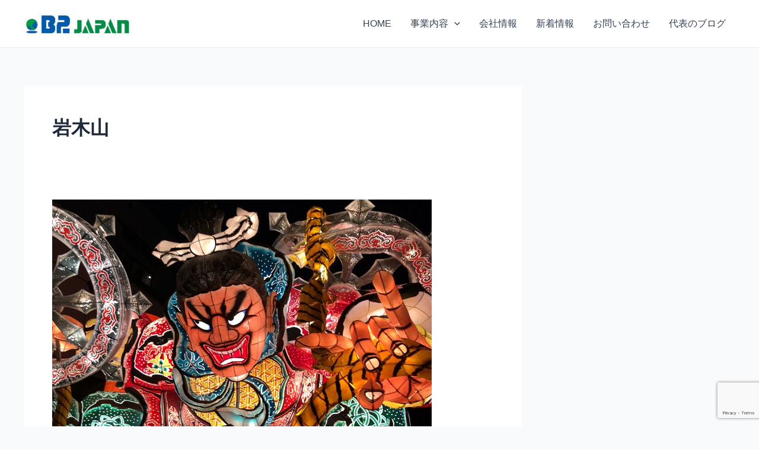

--- FILE ---
content_type: text/html; charset=utf-8
request_url: https://www.google.com/recaptcha/api2/anchor?ar=1&k=6Lf1FTIrAAAAAFoQ60BuPItlxvyjs0IP5J__WpR5&co=aHR0cHM6Ly9iMmpwLmNvbTo0NDM.&hl=en&v=PoyoqOPhxBO7pBk68S4YbpHZ&size=invisible&anchor-ms=20000&execute-ms=30000&cb=ha2489fw5vcm
body_size: 48650
content:
<!DOCTYPE HTML><html dir="ltr" lang="en"><head><meta http-equiv="Content-Type" content="text/html; charset=UTF-8">
<meta http-equiv="X-UA-Compatible" content="IE=edge">
<title>reCAPTCHA</title>
<style type="text/css">
/* cyrillic-ext */
@font-face {
  font-family: 'Roboto';
  font-style: normal;
  font-weight: 400;
  font-stretch: 100%;
  src: url(//fonts.gstatic.com/s/roboto/v48/KFO7CnqEu92Fr1ME7kSn66aGLdTylUAMa3GUBHMdazTgWw.woff2) format('woff2');
  unicode-range: U+0460-052F, U+1C80-1C8A, U+20B4, U+2DE0-2DFF, U+A640-A69F, U+FE2E-FE2F;
}
/* cyrillic */
@font-face {
  font-family: 'Roboto';
  font-style: normal;
  font-weight: 400;
  font-stretch: 100%;
  src: url(//fonts.gstatic.com/s/roboto/v48/KFO7CnqEu92Fr1ME7kSn66aGLdTylUAMa3iUBHMdazTgWw.woff2) format('woff2');
  unicode-range: U+0301, U+0400-045F, U+0490-0491, U+04B0-04B1, U+2116;
}
/* greek-ext */
@font-face {
  font-family: 'Roboto';
  font-style: normal;
  font-weight: 400;
  font-stretch: 100%;
  src: url(//fonts.gstatic.com/s/roboto/v48/KFO7CnqEu92Fr1ME7kSn66aGLdTylUAMa3CUBHMdazTgWw.woff2) format('woff2');
  unicode-range: U+1F00-1FFF;
}
/* greek */
@font-face {
  font-family: 'Roboto';
  font-style: normal;
  font-weight: 400;
  font-stretch: 100%;
  src: url(//fonts.gstatic.com/s/roboto/v48/KFO7CnqEu92Fr1ME7kSn66aGLdTylUAMa3-UBHMdazTgWw.woff2) format('woff2');
  unicode-range: U+0370-0377, U+037A-037F, U+0384-038A, U+038C, U+038E-03A1, U+03A3-03FF;
}
/* math */
@font-face {
  font-family: 'Roboto';
  font-style: normal;
  font-weight: 400;
  font-stretch: 100%;
  src: url(//fonts.gstatic.com/s/roboto/v48/KFO7CnqEu92Fr1ME7kSn66aGLdTylUAMawCUBHMdazTgWw.woff2) format('woff2');
  unicode-range: U+0302-0303, U+0305, U+0307-0308, U+0310, U+0312, U+0315, U+031A, U+0326-0327, U+032C, U+032F-0330, U+0332-0333, U+0338, U+033A, U+0346, U+034D, U+0391-03A1, U+03A3-03A9, U+03B1-03C9, U+03D1, U+03D5-03D6, U+03F0-03F1, U+03F4-03F5, U+2016-2017, U+2034-2038, U+203C, U+2040, U+2043, U+2047, U+2050, U+2057, U+205F, U+2070-2071, U+2074-208E, U+2090-209C, U+20D0-20DC, U+20E1, U+20E5-20EF, U+2100-2112, U+2114-2115, U+2117-2121, U+2123-214F, U+2190, U+2192, U+2194-21AE, U+21B0-21E5, U+21F1-21F2, U+21F4-2211, U+2213-2214, U+2216-22FF, U+2308-230B, U+2310, U+2319, U+231C-2321, U+2336-237A, U+237C, U+2395, U+239B-23B7, U+23D0, U+23DC-23E1, U+2474-2475, U+25AF, U+25B3, U+25B7, U+25BD, U+25C1, U+25CA, U+25CC, U+25FB, U+266D-266F, U+27C0-27FF, U+2900-2AFF, U+2B0E-2B11, U+2B30-2B4C, U+2BFE, U+3030, U+FF5B, U+FF5D, U+1D400-1D7FF, U+1EE00-1EEFF;
}
/* symbols */
@font-face {
  font-family: 'Roboto';
  font-style: normal;
  font-weight: 400;
  font-stretch: 100%;
  src: url(//fonts.gstatic.com/s/roboto/v48/KFO7CnqEu92Fr1ME7kSn66aGLdTylUAMaxKUBHMdazTgWw.woff2) format('woff2');
  unicode-range: U+0001-000C, U+000E-001F, U+007F-009F, U+20DD-20E0, U+20E2-20E4, U+2150-218F, U+2190, U+2192, U+2194-2199, U+21AF, U+21E6-21F0, U+21F3, U+2218-2219, U+2299, U+22C4-22C6, U+2300-243F, U+2440-244A, U+2460-24FF, U+25A0-27BF, U+2800-28FF, U+2921-2922, U+2981, U+29BF, U+29EB, U+2B00-2BFF, U+4DC0-4DFF, U+FFF9-FFFB, U+10140-1018E, U+10190-1019C, U+101A0, U+101D0-101FD, U+102E0-102FB, U+10E60-10E7E, U+1D2C0-1D2D3, U+1D2E0-1D37F, U+1F000-1F0FF, U+1F100-1F1AD, U+1F1E6-1F1FF, U+1F30D-1F30F, U+1F315, U+1F31C, U+1F31E, U+1F320-1F32C, U+1F336, U+1F378, U+1F37D, U+1F382, U+1F393-1F39F, U+1F3A7-1F3A8, U+1F3AC-1F3AF, U+1F3C2, U+1F3C4-1F3C6, U+1F3CA-1F3CE, U+1F3D4-1F3E0, U+1F3ED, U+1F3F1-1F3F3, U+1F3F5-1F3F7, U+1F408, U+1F415, U+1F41F, U+1F426, U+1F43F, U+1F441-1F442, U+1F444, U+1F446-1F449, U+1F44C-1F44E, U+1F453, U+1F46A, U+1F47D, U+1F4A3, U+1F4B0, U+1F4B3, U+1F4B9, U+1F4BB, U+1F4BF, U+1F4C8-1F4CB, U+1F4D6, U+1F4DA, U+1F4DF, U+1F4E3-1F4E6, U+1F4EA-1F4ED, U+1F4F7, U+1F4F9-1F4FB, U+1F4FD-1F4FE, U+1F503, U+1F507-1F50B, U+1F50D, U+1F512-1F513, U+1F53E-1F54A, U+1F54F-1F5FA, U+1F610, U+1F650-1F67F, U+1F687, U+1F68D, U+1F691, U+1F694, U+1F698, U+1F6AD, U+1F6B2, U+1F6B9-1F6BA, U+1F6BC, U+1F6C6-1F6CF, U+1F6D3-1F6D7, U+1F6E0-1F6EA, U+1F6F0-1F6F3, U+1F6F7-1F6FC, U+1F700-1F7FF, U+1F800-1F80B, U+1F810-1F847, U+1F850-1F859, U+1F860-1F887, U+1F890-1F8AD, U+1F8B0-1F8BB, U+1F8C0-1F8C1, U+1F900-1F90B, U+1F93B, U+1F946, U+1F984, U+1F996, U+1F9E9, U+1FA00-1FA6F, U+1FA70-1FA7C, U+1FA80-1FA89, U+1FA8F-1FAC6, U+1FACE-1FADC, U+1FADF-1FAE9, U+1FAF0-1FAF8, U+1FB00-1FBFF;
}
/* vietnamese */
@font-face {
  font-family: 'Roboto';
  font-style: normal;
  font-weight: 400;
  font-stretch: 100%;
  src: url(//fonts.gstatic.com/s/roboto/v48/KFO7CnqEu92Fr1ME7kSn66aGLdTylUAMa3OUBHMdazTgWw.woff2) format('woff2');
  unicode-range: U+0102-0103, U+0110-0111, U+0128-0129, U+0168-0169, U+01A0-01A1, U+01AF-01B0, U+0300-0301, U+0303-0304, U+0308-0309, U+0323, U+0329, U+1EA0-1EF9, U+20AB;
}
/* latin-ext */
@font-face {
  font-family: 'Roboto';
  font-style: normal;
  font-weight: 400;
  font-stretch: 100%;
  src: url(//fonts.gstatic.com/s/roboto/v48/KFO7CnqEu92Fr1ME7kSn66aGLdTylUAMa3KUBHMdazTgWw.woff2) format('woff2');
  unicode-range: U+0100-02BA, U+02BD-02C5, U+02C7-02CC, U+02CE-02D7, U+02DD-02FF, U+0304, U+0308, U+0329, U+1D00-1DBF, U+1E00-1E9F, U+1EF2-1EFF, U+2020, U+20A0-20AB, U+20AD-20C0, U+2113, U+2C60-2C7F, U+A720-A7FF;
}
/* latin */
@font-face {
  font-family: 'Roboto';
  font-style: normal;
  font-weight: 400;
  font-stretch: 100%;
  src: url(//fonts.gstatic.com/s/roboto/v48/KFO7CnqEu92Fr1ME7kSn66aGLdTylUAMa3yUBHMdazQ.woff2) format('woff2');
  unicode-range: U+0000-00FF, U+0131, U+0152-0153, U+02BB-02BC, U+02C6, U+02DA, U+02DC, U+0304, U+0308, U+0329, U+2000-206F, U+20AC, U+2122, U+2191, U+2193, U+2212, U+2215, U+FEFF, U+FFFD;
}
/* cyrillic-ext */
@font-face {
  font-family: 'Roboto';
  font-style: normal;
  font-weight: 500;
  font-stretch: 100%;
  src: url(//fonts.gstatic.com/s/roboto/v48/KFO7CnqEu92Fr1ME7kSn66aGLdTylUAMa3GUBHMdazTgWw.woff2) format('woff2');
  unicode-range: U+0460-052F, U+1C80-1C8A, U+20B4, U+2DE0-2DFF, U+A640-A69F, U+FE2E-FE2F;
}
/* cyrillic */
@font-face {
  font-family: 'Roboto';
  font-style: normal;
  font-weight: 500;
  font-stretch: 100%;
  src: url(//fonts.gstatic.com/s/roboto/v48/KFO7CnqEu92Fr1ME7kSn66aGLdTylUAMa3iUBHMdazTgWw.woff2) format('woff2');
  unicode-range: U+0301, U+0400-045F, U+0490-0491, U+04B0-04B1, U+2116;
}
/* greek-ext */
@font-face {
  font-family: 'Roboto';
  font-style: normal;
  font-weight: 500;
  font-stretch: 100%;
  src: url(//fonts.gstatic.com/s/roboto/v48/KFO7CnqEu92Fr1ME7kSn66aGLdTylUAMa3CUBHMdazTgWw.woff2) format('woff2');
  unicode-range: U+1F00-1FFF;
}
/* greek */
@font-face {
  font-family: 'Roboto';
  font-style: normal;
  font-weight: 500;
  font-stretch: 100%;
  src: url(//fonts.gstatic.com/s/roboto/v48/KFO7CnqEu92Fr1ME7kSn66aGLdTylUAMa3-UBHMdazTgWw.woff2) format('woff2');
  unicode-range: U+0370-0377, U+037A-037F, U+0384-038A, U+038C, U+038E-03A1, U+03A3-03FF;
}
/* math */
@font-face {
  font-family: 'Roboto';
  font-style: normal;
  font-weight: 500;
  font-stretch: 100%;
  src: url(//fonts.gstatic.com/s/roboto/v48/KFO7CnqEu92Fr1ME7kSn66aGLdTylUAMawCUBHMdazTgWw.woff2) format('woff2');
  unicode-range: U+0302-0303, U+0305, U+0307-0308, U+0310, U+0312, U+0315, U+031A, U+0326-0327, U+032C, U+032F-0330, U+0332-0333, U+0338, U+033A, U+0346, U+034D, U+0391-03A1, U+03A3-03A9, U+03B1-03C9, U+03D1, U+03D5-03D6, U+03F0-03F1, U+03F4-03F5, U+2016-2017, U+2034-2038, U+203C, U+2040, U+2043, U+2047, U+2050, U+2057, U+205F, U+2070-2071, U+2074-208E, U+2090-209C, U+20D0-20DC, U+20E1, U+20E5-20EF, U+2100-2112, U+2114-2115, U+2117-2121, U+2123-214F, U+2190, U+2192, U+2194-21AE, U+21B0-21E5, U+21F1-21F2, U+21F4-2211, U+2213-2214, U+2216-22FF, U+2308-230B, U+2310, U+2319, U+231C-2321, U+2336-237A, U+237C, U+2395, U+239B-23B7, U+23D0, U+23DC-23E1, U+2474-2475, U+25AF, U+25B3, U+25B7, U+25BD, U+25C1, U+25CA, U+25CC, U+25FB, U+266D-266F, U+27C0-27FF, U+2900-2AFF, U+2B0E-2B11, U+2B30-2B4C, U+2BFE, U+3030, U+FF5B, U+FF5D, U+1D400-1D7FF, U+1EE00-1EEFF;
}
/* symbols */
@font-face {
  font-family: 'Roboto';
  font-style: normal;
  font-weight: 500;
  font-stretch: 100%;
  src: url(//fonts.gstatic.com/s/roboto/v48/KFO7CnqEu92Fr1ME7kSn66aGLdTylUAMaxKUBHMdazTgWw.woff2) format('woff2');
  unicode-range: U+0001-000C, U+000E-001F, U+007F-009F, U+20DD-20E0, U+20E2-20E4, U+2150-218F, U+2190, U+2192, U+2194-2199, U+21AF, U+21E6-21F0, U+21F3, U+2218-2219, U+2299, U+22C4-22C6, U+2300-243F, U+2440-244A, U+2460-24FF, U+25A0-27BF, U+2800-28FF, U+2921-2922, U+2981, U+29BF, U+29EB, U+2B00-2BFF, U+4DC0-4DFF, U+FFF9-FFFB, U+10140-1018E, U+10190-1019C, U+101A0, U+101D0-101FD, U+102E0-102FB, U+10E60-10E7E, U+1D2C0-1D2D3, U+1D2E0-1D37F, U+1F000-1F0FF, U+1F100-1F1AD, U+1F1E6-1F1FF, U+1F30D-1F30F, U+1F315, U+1F31C, U+1F31E, U+1F320-1F32C, U+1F336, U+1F378, U+1F37D, U+1F382, U+1F393-1F39F, U+1F3A7-1F3A8, U+1F3AC-1F3AF, U+1F3C2, U+1F3C4-1F3C6, U+1F3CA-1F3CE, U+1F3D4-1F3E0, U+1F3ED, U+1F3F1-1F3F3, U+1F3F5-1F3F7, U+1F408, U+1F415, U+1F41F, U+1F426, U+1F43F, U+1F441-1F442, U+1F444, U+1F446-1F449, U+1F44C-1F44E, U+1F453, U+1F46A, U+1F47D, U+1F4A3, U+1F4B0, U+1F4B3, U+1F4B9, U+1F4BB, U+1F4BF, U+1F4C8-1F4CB, U+1F4D6, U+1F4DA, U+1F4DF, U+1F4E3-1F4E6, U+1F4EA-1F4ED, U+1F4F7, U+1F4F9-1F4FB, U+1F4FD-1F4FE, U+1F503, U+1F507-1F50B, U+1F50D, U+1F512-1F513, U+1F53E-1F54A, U+1F54F-1F5FA, U+1F610, U+1F650-1F67F, U+1F687, U+1F68D, U+1F691, U+1F694, U+1F698, U+1F6AD, U+1F6B2, U+1F6B9-1F6BA, U+1F6BC, U+1F6C6-1F6CF, U+1F6D3-1F6D7, U+1F6E0-1F6EA, U+1F6F0-1F6F3, U+1F6F7-1F6FC, U+1F700-1F7FF, U+1F800-1F80B, U+1F810-1F847, U+1F850-1F859, U+1F860-1F887, U+1F890-1F8AD, U+1F8B0-1F8BB, U+1F8C0-1F8C1, U+1F900-1F90B, U+1F93B, U+1F946, U+1F984, U+1F996, U+1F9E9, U+1FA00-1FA6F, U+1FA70-1FA7C, U+1FA80-1FA89, U+1FA8F-1FAC6, U+1FACE-1FADC, U+1FADF-1FAE9, U+1FAF0-1FAF8, U+1FB00-1FBFF;
}
/* vietnamese */
@font-face {
  font-family: 'Roboto';
  font-style: normal;
  font-weight: 500;
  font-stretch: 100%;
  src: url(//fonts.gstatic.com/s/roboto/v48/KFO7CnqEu92Fr1ME7kSn66aGLdTylUAMa3OUBHMdazTgWw.woff2) format('woff2');
  unicode-range: U+0102-0103, U+0110-0111, U+0128-0129, U+0168-0169, U+01A0-01A1, U+01AF-01B0, U+0300-0301, U+0303-0304, U+0308-0309, U+0323, U+0329, U+1EA0-1EF9, U+20AB;
}
/* latin-ext */
@font-face {
  font-family: 'Roboto';
  font-style: normal;
  font-weight: 500;
  font-stretch: 100%;
  src: url(//fonts.gstatic.com/s/roboto/v48/KFO7CnqEu92Fr1ME7kSn66aGLdTylUAMa3KUBHMdazTgWw.woff2) format('woff2');
  unicode-range: U+0100-02BA, U+02BD-02C5, U+02C7-02CC, U+02CE-02D7, U+02DD-02FF, U+0304, U+0308, U+0329, U+1D00-1DBF, U+1E00-1E9F, U+1EF2-1EFF, U+2020, U+20A0-20AB, U+20AD-20C0, U+2113, U+2C60-2C7F, U+A720-A7FF;
}
/* latin */
@font-face {
  font-family: 'Roboto';
  font-style: normal;
  font-weight: 500;
  font-stretch: 100%;
  src: url(//fonts.gstatic.com/s/roboto/v48/KFO7CnqEu92Fr1ME7kSn66aGLdTylUAMa3yUBHMdazQ.woff2) format('woff2');
  unicode-range: U+0000-00FF, U+0131, U+0152-0153, U+02BB-02BC, U+02C6, U+02DA, U+02DC, U+0304, U+0308, U+0329, U+2000-206F, U+20AC, U+2122, U+2191, U+2193, U+2212, U+2215, U+FEFF, U+FFFD;
}
/* cyrillic-ext */
@font-face {
  font-family: 'Roboto';
  font-style: normal;
  font-weight: 900;
  font-stretch: 100%;
  src: url(//fonts.gstatic.com/s/roboto/v48/KFO7CnqEu92Fr1ME7kSn66aGLdTylUAMa3GUBHMdazTgWw.woff2) format('woff2');
  unicode-range: U+0460-052F, U+1C80-1C8A, U+20B4, U+2DE0-2DFF, U+A640-A69F, U+FE2E-FE2F;
}
/* cyrillic */
@font-face {
  font-family: 'Roboto';
  font-style: normal;
  font-weight: 900;
  font-stretch: 100%;
  src: url(//fonts.gstatic.com/s/roboto/v48/KFO7CnqEu92Fr1ME7kSn66aGLdTylUAMa3iUBHMdazTgWw.woff2) format('woff2');
  unicode-range: U+0301, U+0400-045F, U+0490-0491, U+04B0-04B1, U+2116;
}
/* greek-ext */
@font-face {
  font-family: 'Roboto';
  font-style: normal;
  font-weight: 900;
  font-stretch: 100%;
  src: url(//fonts.gstatic.com/s/roboto/v48/KFO7CnqEu92Fr1ME7kSn66aGLdTylUAMa3CUBHMdazTgWw.woff2) format('woff2');
  unicode-range: U+1F00-1FFF;
}
/* greek */
@font-face {
  font-family: 'Roboto';
  font-style: normal;
  font-weight: 900;
  font-stretch: 100%;
  src: url(//fonts.gstatic.com/s/roboto/v48/KFO7CnqEu92Fr1ME7kSn66aGLdTylUAMa3-UBHMdazTgWw.woff2) format('woff2');
  unicode-range: U+0370-0377, U+037A-037F, U+0384-038A, U+038C, U+038E-03A1, U+03A3-03FF;
}
/* math */
@font-face {
  font-family: 'Roboto';
  font-style: normal;
  font-weight: 900;
  font-stretch: 100%;
  src: url(//fonts.gstatic.com/s/roboto/v48/KFO7CnqEu92Fr1ME7kSn66aGLdTylUAMawCUBHMdazTgWw.woff2) format('woff2');
  unicode-range: U+0302-0303, U+0305, U+0307-0308, U+0310, U+0312, U+0315, U+031A, U+0326-0327, U+032C, U+032F-0330, U+0332-0333, U+0338, U+033A, U+0346, U+034D, U+0391-03A1, U+03A3-03A9, U+03B1-03C9, U+03D1, U+03D5-03D6, U+03F0-03F1, U+03F4-03F5, U+2016-2017, U+2034-2038, U+203C, U+2040, U+2043, U+2047, U+2050, U+2057, U+205F, U+2070-2071, U+2074-208E, U+2090-209C, U+20D0-20DC, U+20E1, U+20E5-20EF, U+2100-2112, U+2114-2115, U+2117-2121, U+2123-214F, U+2190, U+2192, U+2194-21AE, U+21B0-21E5, U+21F1-21F2, U+21F4-2211, U+2213-2214, U+2216-22FF, U+2308-230B, U+2310, U+2319, U+231C-2321, U+2336-237A, U+237C, U+2395, U+239B-23B7, U+23D0, U+23DC-23E1, U+2474-2475, U+25AF, U+25B3, U+25B7, U+25BD, U+25C1, U+25CA, U+25CC, U+25FB, U+266D-266F, U+27C0-27FF, U+2900-2AFF, U+2B0E-2B11, U+2B30-2B4C, U+2BFE, U+3030, U+FF5B, U+FF5D, U+1D400-1D7FF, U+1EE00-1EEFF;
}
/* symbols */
@font-face {
  font-family: 'Roboto';
  font-style: normal;
  font-weight: 900;
  font-stretch: 100%;
  src: url(//fonts.gstatic.com/s/roboto/v48/KFO7CnqEu92Fr1ME7kSn66aGLdTylUAMaxKUBHMdazTgWw.woff2) format('woff2');
  unicode-range: U+0001-000C, U+000E-001F, U+007F-009F, U+20DD-20E0, U+20E2-20E4, U+2150-218F, U+2190, U+2192, U+2194-2199, U+21AF, U+21E6-21F0, U+21F3, U+2218-2219, U+2299, U+22C4-22C6, U+2300-243F, U+2440-244A, U+2460-24FF, U+25A0-27BF, U+2800-28FF, U+2921-2922, U+2981, U+29BF, U+29EB, U+2B00-2BFF, U+4DC0-4DFF, U+FFF9-FFFB, U+10140-1018E, U+10190-1019C, U+101A0, U+101D0-101FD, U+102E0-102FB, U+10E60-10E7E, U+1D2C0-1D2D3, U+1D2E0-1D37F, U+1F000-1F0FF, U+1F100-1F1AD, U+1F1E6-1F1FF, U+1F30D-1F30F, U+1F315, U+1F31C, U+1F31E, U+1F320-1F32C, U+1F336, U+1F378, U+1F37D, U+1F382, U+1F393-1F39F, U+1F3A7-1F3A8, U+1F3AC-1F3AF, U+1F3C2, U+1F3C4-1F3C6, U+1F3CA-1F3CE, U+1F3D4-1F3E0, U+1F3ED, U+1F3F1-1F3F3, U+1F3F5-1F3F7, U+1F408, U+1F415, U+1F41F, U+1F426, U+1F43F, U+1F441-1F442, U+1F444, U+1F446-1F449, U+1F44C-1F44E, U+1F453, U+1F46A, U+1F47D, U+1F4A3, U+1F4B0, U+1F4B3, U+1F4B9, U+1F4BB, U+1F4BF, U+1F4C8-1F4CB, U+1F4D6, U+1F4DA, U+1F4DF, U+1F4E3-1F4E6, U+1F4EA-1F4ED, U+1F4F7, U+1F4F9-1F4FB, U+1F4FD-1F4FE, U+1F503, U+1F507-1F50B, U+1F50D, U+1F512-1F513, U+1F53E-1F54A, U+1F54F-1F5FA, U+1F610, U+1F650-1F67F, U+1F687, U+1F68D, U+1F691, U+1F694, U+1F698, U+1F6AD, U+1F6B2, U+1F6B9-1F6BA, U+1F6BC, U+1F6C6-1F6CF, U+1F6D3-1F6D7, U+1F6E0-1F6EA, U+1F6F0-1F6F3, U+1F6F7-1F6FC, U+1F700-1F7FF, U+1F800-1F80B, U+1F810-1F847, U+1F850-1F859, U+1F860-1F887, U+1F890-1F8AD, U+1F8B0-1F8BB, U+1F8C0-1F8C1, U+1F900-1F90B, U+1F93B, U+1F946, U+1F984, U+1F996, U+1F9E9, U+1FA00-1FA6F, U+1FA70-1FA7C, U+1FA80-1FA89, U+1FA8F-1FAC6, U+1FACE-1FADC, U+1FADF-1FAE9, U+1FAF0-1FAF8, U+1FB00-1FBFF;
}
/* vietnamese */
@font-face {
  font-family: 'Roboto';
  font-style: normal;
  font-weight: 900;
  font-stretch: 100%;
  src: url(//fonts.gstatic.com/s/roboto/v48/KFO7CnqEu92Fr1ME7kSn66aGLdTylUAMa3OUBHMdazTgWw.woff2) format('woff2');
  unicode-range: U+0102-0103, U+0110-0111, U+0128-0129, U+0168-0169, U+01A0-01A1, U+01AF-01B0, U+0300-0301, U+0303-0304, U+0308-0309, U+0323, U+0329, U+1EA0-1EF9, U+20AB;
}
/* latin-ext */
@font-face {
  font-family: 'Roboto';
  font-style: normal;
  font-weight: 900;
  font-stretch: 100%;
  src: url(//fonts.gstatic.com/s/roboto/v48/KFO7CnqEu92Fr1ME7kSn66aGLdTylUAMa3KUBHMdazTgWw.woff2) format('woff2');
  unicode-range: U+0100-02BA, U+02BD-02C5, U+02C7-02CC, U+02CE-02D7, U+02DD-02FF, U+0304, U+0308, U+0329, U+1D00-1DBF, U+1E00-1E9F, U+1EF2-1EFF, U+2020, U+20A0-20AB, U+20AD-20C0, U+2113, U+2C60-2C7F, U+A720-A7FF;
}
/* latin */
@font-face {
  font-family: 'Roboto';
  font-style: normal;
  font-weight: 900;
  font-stretch: 100%;
  src: url(//fonts.gstatic.com/s/roboto/v48/KFO7CnqEu92Fr1ME7kSn66aGLdTylUAMa3yUBHMdazQ.woff2) format('woff2');
  unicode-range: U+0000-00FF, U+0131, U+0152-0153, U+02BB-02BC, U+02C6, U+02DA, U+02DC, U+0304, U+0308, U+0329, U+2000-206F, U+20AC, U+2122, U+2191, U+2193, U+2212, U+2215, U+FEFF, U+FFFD;
}

</style>
<link rel="stylesheet" type="text/css" href="https://www.gstatic.com/recaptcha/releases/PoyoqOPhxBO7pBk68S4YbpHZ/styles__ltr.css">
<script nonce="zx3_LJI17npMV4avigz64g" type="text/javascript">window['__recaptcha_api'] = 'https://www.google.com/recaptcha/api2/';</script>
<script type="text/javascript" src="https://www.gstatic.com/recaptcha/releases/PoyoqOPhxBO7pBk68S4YbpHZ/recaptcha__en.js" nonce="zx3_LJI17npMV4avigz64g">
      
    </script></head>
<body><div id="rc-anchor-alert" class="rc-anchor-alert"></div>
<input type="hidden" id="recaptcha-token" value="[base64]">
<script type="text/javascript" nonce="zx3_LJI17npMV4avigz64g">
      recaptcha.anchor.Main.init("[\x22ainput\x22,[\x22bgdata\x22,\x22\x22,\[base64]/[base64]/[base64]/[base64]/[base64]/UltsKytdPUU6KEU8MjA0OD9SW2wrK109RT4+NnwxOTI6KChFJjY0NTEyKT09NTUyOTYmJk0rMTxjLmxlbmd0aCYmKGMuY2hhckNvZGVBdChNKzEpJjY0NTEyKT09NTYzMjA/[base64]/[base64]/[base64]/[base64]/[base64]/[base64]/[base64]\x22,\[base64]\\u003d\x22,\x22w4PDiD93w6DCtiLCmSlNfTXCnsOUVEvCrcODWMOzwpQNwpnCkWZJwoASw71Yw6HCpsOoZX/Ch8KRw4vDhDvDk8OXw4vDgMKSZMKRw7fDiSopOsOFw6xjFl4PwprDizfDkzcJBUDClBnCtkhAPsO0DQEywrMFw6tdwo3CqwfDmgfCr8OcaEded8O/[base64]/DhnfCgcO3QsO9w5EJw4JIVkbCqF/DiwNZbxLClm/DpsKSPA7DjVZGw7bCg8ODw4LCqnVpw5h1EEHCpDtHw57DtMOZHMO4RCMtCUrCkDvCu8OBwqXDkcOnwpzDkMOPwoNAw4HCosOwbyQiwpxswr/Cp3zDtMOyw5ZyTsOBw7E4NcK0w7tYw4wxPlHDh8KMHsOkW8OnwqfDu8Owwrtuck4aw7LDrkZtUnTCjsOpJR9IwoTDn8KwwpMhVcOlFXNZE8KROsOiwqnCsMKbHsKEwr7DucKsYcKwBsOyTyVrw7Qabi4BTcOwC0R/TSjCq8K3w4keaWRWE8Kyw4jCuikfIjhiGcK6w6PCk8O2wqfDkcKUFsOyw7zDh8KLWELChsOBw6rCk8K4wpBeWMOGwoTCjlbDoSPClMO4w6vDgXvDlXIsCXkUw7EUH8O8OsKIw7hDw7g7wr3DvsOEw6wWw6/DjEwjw7QLTMKLGyvDgixgw7hSwol1VxfDqSAmwqAyVMOQwoU4BMOBwq81w69LYsK6T24UFsK1BMKoSUYww6BOTWXDk8OsIcKvw6vCkwLDom3CqsOuw4rDiFZudsOow7fCgMOTY8O1wq1jwo/DkcOtWsKcZsOrw7LDm8OMElIRwps2O8KtOMOaw6nDlMKFPiZ5ecKaccO8w4UiwqrDrMO0DsK8esKgFnXDnsK+wqJKYsK4LSRtNsOGw7lYwpMiacOtNMO+wphTwpEYw4TDnMO/YTbDgsOKwrcPJxzDtMOiAsOee0/[base64]/[base64]/DvT/CjyQGw4XChV9tcBnDuHAUw5TCuG7DszsZYibCmR53KcKAw6QePljDvsONCsO/[base64]/CvCdAw6pow7FOZ8KLSMOad8KCwr1ew77Cnl5CwpDDoTZdw4ECw7d7CMO7w64jEsKtAcOhwrtDAMKlDUHCgz/CpsKFw7g6BMOQwqLDi1LDqcK3S8OSAMKQwowrBRVDwplHwpTClcOKwqRww4hIGkcMARLChMKSQMKow43CjMKYw7t8wo4PJ8K1F1XCrcKTw7nChcO4wowgMsKxeTnCvMK4wrHDn1pGL8KQfSLDhGjCm8OZAl0Sw7NsM8OvwrnCqHNRD1hWwr/CuyPDqsKhw47ClzfCu8OHAgjDhlEew453w6PCuF/DrsOwwqLCiMK+eWofIcOeUm0Mw4TDncOzRQgNw5o7wpnCj8Kmb3cbC8OswrspGcKtFQ8Uw6/ClcOuwo9rYsODbcKzwrMfw4svWMOKw4szw4/[base64]/V2lPwrfDpBIawp7DqcORwqzCsyFmKUrCmMO+BMKJwqFhWmcPF8KVMMOrLid6TlTDksOmTXBiwpFIwp0PN8Kmw7bDvMOALcOWw49RUMOYwr/DvmzCrx45ZXNWNMORw4Mtw597RU0Jw5vDj0fClMK8AsOjWG3CrsKowowGw5kMUMO2A0rDjnTCvMOKwqN4ZMKBJkpVw7LCsMKrw4RCw6/Dr8KQWcOwCUtfwpNPP1h1wqtZwobCvS7Dl3fCvcKfwpbDvMKCcGjDisKaFkN8w6fDoBIdwqYzbhFDw5XDtMO/[base64]/CkgbCmXQGHy9HwocFbcK3Gnx/w5vDuDfDqVLChMKhNsKBwr05AcOpwozCuUTDuioEw5bChsKxfi8ywpPCr0NnecKpVlfDj8OlY8OVwosbwoEZwoQcwp7Dpz3Cm8Kbw5gow4nCqsKtw4lPJCzCljrChsO+w55Kw6/CtmnCgsOdwrPCuzl4AcKTwpckw70Vw6paZXbDk05dfhXCtMO5wqXChkFswqQZwpAIwqXCucOlXsOKOmHDssOCw6/ClcOTdMKZLSXDoDVaQMKGI3hkw4fDjXTDh8OlwpIkJiIDw4APw4/CvMOmwpLDscKow7gnKMOkw6VnwqfCt8OACsKow7JcTg7DnDDDtsOiw7/DkQUcw69aT8KWwqvDqcKMW8ODw5dkw47Cr0YIGjUJIXYqOl7CucOTwqlUVHLDncOIMQ7CkmFIwqnDtcKPwo7DkcK5cBxyBxBELRU8eUvDrMO+HwgbwqnDsA/DuMOGFnhLw7o3wpJBwrXCjMKIw793clxoK8OySwhnw78rfsOWICDCusOHw79EwqTDn8OqdsKewonCshHCtD5Jw5HDosOTwpvCs2LClMOlw4LCu8ONBcOnCMKtYcOcwqTCjcKKRMKCw7/Dm8KNwqc0RkXDoWDDrxxNw6BfUcO4wo4kdsK1w5cCM8K8FMOpw6w1wqBDAlTCi8K6Xj/DgAHCsULCqsK2McORwrY/wonDvDhKFzotw4Jlwqo/[base64]/ChFfDt8KFw5EfPh1iwrYnwphjw5EzH3I/wpvDscKKLMOLw77Dq386wpcAdCxHw6PClMKnw4hCw4rDmx5Ww5LDjRkiasOIQsOSw7zCk2wdwrfDqTU0MHTCjAQnw4Uww4PDswhDwrI8GxfDgcKFwrjDp3/DnMOPwqVYRsK9b8OqXx06w5fDpBXCtMO1fTNUQDEFOTnCixd7W3QJwqIhTyNPWsKkw6JyworCgsONwoHDusO6L38sw5fCucKCFUhhwonCgANMKcKrBn05XjzDpsKLw4XDksOxE8OsF2B/wp5wCEfDn8OhUDjCnMOYMMOzdyrCnMOzCDEyZ8OiRlTDvsKXSsKSw7vCnzJ4w4nClmIbeMO+FsOLHFJpw6/CiCkZw7dbECxvbUsQHsKkVGgCw60rw4/CpyASSS/DriTCiMKXIWkpw4BrwplFMMOoKVRXw7fDrsKww7Efw77DklnDgMOjMBUgZSsTw481U8K4w6bDjwo4w7jCvDAhUAbDtsOsw4TCosORwoYwwonDoitfwovCqsKYS8KSwoAswo/DpRvDpMOIGypuBMOVwqoYV04pw6EDJ24+EsKwWMOawoLDlsO7K081MS0fHMK8w7tnwr9iORXCkBErw5vDhFcKw6U8w5PCmUwSdnrChMO7wpxKN8OVwpvDknfDgsOPwrvDpMONQcO5w7bCn0Exwr10cMKYw4zDvsOnRlQpw4/DpVnCmMOKGhLDlMOiwqjDjMOjwrLDjQHDtcKFw6DCgGAiIFYRcSMyLcKDDWEmRzxZEQjCgBPDgXlHw4vDpyU0J8K4w7ADwrvCpTXDpBTDq8KNwox5b292UcOKYEPChcONLijDscO2woBGwpA6OsO3woluBMO/MApgQ8OLwoLDkzFow73ClhjDpEvCn03DncKnwqV0w4jCsS/DvTdiw40KwprDuMOCwqoATnbDqMKEbzs0ZUdhwohwMU3Cs8OPWMK/ITx+w5NTw6J0K8KLFsOdwobClsOfw7rDpGQKZcK4IWnChFxeOzEnwqk5WG5QQMKwIEtHUXRlUk9aQCcLN8O2QS5TwpzCvV/CscKdw6FRwqLDtAfCuWNwdsOOw4DCmV4QUcKwKFnCgMOhwpgGw6DCi3QMwrjCmcOkwrLDjMORIcKCwr/Dh1VdOcOpwr1RwrEnwoxiM0kWAWIvOsKowrXCt8K7VMOEwonCuClzw7rClko3wphPwoIawqU9asOPH8OAwpZNScOqwqMESBNYwoARCWNlw5AaZcOOwrHDlSjDv8KjwpnCl2/Cug/Cj8OEX8KQf8Oswr1jwqQlKcOVwporZMOvwpR4w4bDgAfDkVxkYCPDrH8nKsKBw6HDvMOCU13Dsl9twpAkw6Y2wpzCoTgJSFDDkMOMwpYjw6DDv8K2w6pqTEx5wqPDuMOuwrXDjMKbwqVOVcKIw5HDqsKmTcOgL8ODChtxDsOiw4/CqCEowqPDoHZtw4pJwpfDhmRIccKPWcKcBcOYOcOMwoAiVMOUDDHCrMOMcMKYwooPL0bCi8K6w4fDpnrDqVAgKVdUEywdwonDih3DrAbDs8KgDWbDklrCqGPCiU7ChcKGw6ZQw4olbR0jwrbClkopw4/[base64]/CunZGw6ApU8ODKEzDn2zDpQ/CiMK2FsKPwrViBMKYEcOfGsKFdMKkXgfCtzdpfsKZTsKeDAEmwoTDg8OmwqEuXsO9QlzCp8Oyw53CmwERWMKqwoJ8wqIawrTCs2sWP8K3wo1SR8OiwrAEUEdPw7PDg8KnBsKUwpHCjcKrJsKWRw/[base64]/[base64]/DrMOkdsOEQcKkw6nDrMOcA8OowrMew77DscKYMi4iw6jDhlJSw4EDKjVgwqfCqzjCvULDgMOeehjCq8KCdllJRCQxwrQPJQdSeMO+Q15/GlQ2CzN+HcO5OcOsE8KsNsKww7obF8OKBcOPT0DDqcO5IgnClR/DpcOMe8ODb2R8YcKNQinCjMOgSsO6w7x1TMOvSFfCr2Y/VMODwrvDjkzChsK7MnFZHRvCom50w5dFVcKMw4TDhAZNwpgkwpnDlD3CukrDul/DpsKawptDOcK9PcKuw6x1w5jDjyfDtcK0w7XDlsOAFMK9dsOcBRwcwpDCmhvCiDXDjXxgw61Fw4jCvsONw71yEsKVQ8O3w4fDosOsVsKJwrrCnnnDsl/CrRnCqEpXw5MHasOVw6hkVkwTwoXDrxxDUDrDjQzDssOwY2kow5bDvSHCiS8sw4sfw5TDjsOmwqs7Z8KXIsK3ZsO3w55xwoLCkRUwDsKMFsO/w6XCusO0w5LDoMO0L8Ozw67CpcOtwpDCisKpw51CwqxQeHguG8KkwoDDg8OzIRNRDgRFw5oZMWbCucOzNMOyw6TCqsORwrvDlMO+FcOnES7DiMOSOsOnRH7DssKaw5kiw4vDg8OWw7TCnyHCinHDssKSRiLDuXHDiUlewpDCvMOxw7lswpbCl8KDO8KUwo/Cs8K6wp1adcKFw4PDqgbDtl/DsCvDthXDosOjfcKGwoPDn8OrwoLCncO6w6HDmEHCn8OmG8OlYR7CvMOLIcK7w4gGCWl/IcOFcMKjXycBT2PDjMOGwozCoMOEwowuw5ghNSvDnkrDm0/Dq8OAwoXDvlMvw5FGeRU3w7XDhiHDkAI9Ay3DqUZlw5nDvFjCnMK4wovDhA3CqsOUwrhcw7QgwpJ/wobDjMKUw47Crh00Ci1EESkKwpTCncOiw6rCkcO7w5fDs33DrjUOYhtRasKRJGHDvCwHw7bCgMKJNMOjwoleBMKJwojCssKUwpIcw5LDpcOrw4LDssK9EMKobC/Ch8Ktw5bCvWLCsB3DnMKOwpHDoRB4wqAUw5ZJwq3Di8O/XzJERyHDhMKjMzfCscKyw5nDnXwZw5PDrnjDkcKKwrfCmkzCj3McG0I0wqfDglvDtU9lCsOYw4N+QxvDgxcTU8KIw6fCj3hVwp/[base64]/[base64]/DhsKnXGLCl8OcNsOwwpRMT8KbcQQ2w41dw4fCjsKEFgxmw7Iww5rCn1ZNw79JFiJTPcKRPwfCgMOrwoDDgUrCvzRldGBfP8K2CsOewpnDoyp6aFPCusOHF8OhGmo3DCNdwqHCiWwjPG8gw6bDj8OEwp1/wrvDo1w0VgEBw5/DkAchw67DmsOgw5cAw68QCFDCtcOGacOmw786OsKKw6dYYw3DtcOLO8OBZMOpOTXCmWrDhCbDqmLCnMKGKcKnMcOpIEDDpxTDvBDDqcOuwr3CtMKRw5AWS8Ovw55NMiXDqnTDhUfDl23CtgMWbwbDl8OmwpDCvsKLwrnCvz5RYiLDk0VDCMOjw6PCkcOyw5/[base64]/CjMKNcHLDmCQdwqjCrzItwpxQw4QNZWbDpUJpw4UPwq8lwqUgwoJCwpI5KGfCnRTCv8KBwpbCtcKbw68Lw51Jwp9NwpbCi8OiDS1Nw4Y9woY2wpTCpzDDjcOBXsKtFlrCmFJvSMOCXGNnVMKuw5rDqQzCiE4mw6Fqwo/Dr8Kfwo5sZsK/w7Ukw7EAOiknw4hufEoZw7LDrlHDmsOfSMO8HcO+MmoIQABHwqTCvMOOwoJNc8O7wpQ/w7ULw53Cj8OcGgNZNHjCv8OUw4DCk2zDh8OUUsKZVMOfeTbDs8Kwf8O1McKpZDjDoDojW3XCjsODA8Kjw67DucK/[base64]/QMO9woDCgRlsw6Nkc8KxL3ADO8OZwqfDrwLCqgNyw7HCg1bCqsKgw7zDrjHCuMOGwqzDn8KvN8OREXHCucOEN8KbOTBzXlVceC/CuUJtwqfCjFnCvDTChsOrJcOBSWY6LW7DrcKEw7AbJT3DmcOzwq3DhMK1wpt/PMKtwpVtTMKkPMOfVsOow6vCr8K+NFTCgT1QM3sZwoIDNcODQgYFasOFwpnCnsORwqNYGcOTw5/DggYmwpjDocOew4HDvcKlwpFew77CiXjDhj/CmMKSwoPCkMOow47CrcO9w5/ClcKEGD0hNsOSw6VCwqt5eUfCn1TCh8K2wq/DgsOXHsKUwrPCucO5NBEbQTd1ScKBbMKdw4HDrULDlz0nw4vDlsK7w4LDhH/DvRvCkUfCpHrCmz8Dw54two02w7pewrTDojMyw6hew57CoMOBH8K/w5cQdsKlw4XDsVzCr2F3clRiCcOHVEzCgcO7w717RArCuMKWNsOqBE8vwqlzSShHFShtwqJNSmcnw7MFw7VhaMOEw75SecOrwpHClXJ7SsK7wqHCtcOcVMOiYsO7fV7DmsO/wpogw7wBwqRGT8Ozw49Mw6LCj8K+GsKAH1nCnMKawrLDn8OKR8KaHMOmw59IwoRAFBs/woHDsMKCwrzCh23Cm8ORwrhDwprDq27DmEVoMcOww7bDpjNUcF7DmHlqAMOueMO5JcKkMg7DoT5QwqrDvMO/[base64]/DksOBwoNnUhVPDRYKw7xKC8ODw7wqPcKGMTkHwo7ClMO6wobDgktHw70+wrHCihbDuRhrLMKvwrLDkMKbwrlMMw3DvyPDnsKGwrhawqohw6B8woQyw4hzeBbDpihaexwpPsKLHFbDnMOwLH3CoHAMPiQxw6Iawo7Dph8cwr4PWx/[base64]/cRojRMKKFUHCqcKsw4FrwoLDnhJPw70uwqUtwp11V2tjB0Asc8OLchTCp1rDm8OGV1JewqrDm8Odw6cHw7LDsEUCaScEw6TDlcK8NsO0FsKgwrV+CWHCmhPDiXlYwppMHMKww4rDiMKzI8KWRFrDtcKNd8ODB8OCE0fCscKswrvCq1/CqhBNwo5rYsK1wr1Ew5/[base64]/AWrCmMK2w7pkRHYqwoViCcO+fyLCrAFvd3Jmw6duaMOleMK7wrUjw6BZCsKqXAtpwqh0wrjDksKqa3h8w4LChcKSwqTDvsOzMFrDvSAMw5bDnkQlSsOhH3EnbF/DhFzDl0Zjwo5pMgNdw6lrFcO+fgNIw6DDoRLDhMK5w6xCwqrDlMKDwo/[base64]/NB/Dggl/[base64]/CmAkwW8O6w6Z9RMO/[base64]/wpXCnhQxLcOYwpQNWMO3w7Y0RFdTF8OMF8KcYXfDticzwoddw6/DpsKVwrArScOhw6DCr8Kaw6HDkVrCogFcwpPCv8KywqbDq8OmYsKCwoUfInRiTMOGw7/CkiYcNzTCl8KnXGZNw7PDtktow7dbY8KXGcKxSsOkFwglOMOBw4LCnkBgw6UoFcO8wqUpTgvDj8OnwofCrcOgYsOldk7Dr3NxwqEYwpxKHzLCqsK2JcOsw5gqM8OwThDCmMOew73CpjAIw5osVsK7wrxqVMKQTDdAwqQkwo3CrMOCwp5hw54zw4oOfETCl8K8wq/CsMO6wqsaIMOnw5jDkkMnwpHDo8O3wp/DmHA+EMKKwpgmCz8TKcOnw4HDtsKmwpNCb2hIwpY5w7XCqx/ChSJ/[base64]/KMOQwqDDmMK6PcOaw6bDvVBbAsOwRMKmTVjCoThnwoRvw5/Ck0IAZzFNw6TCuVM+wpJmGMONBcKgAHYTKmNvw77ChCMkwpXCh2HCjUfDg8O5e1vCiH9iPcO+wrJDw6oGXcO5HRNfF8O+bcKCw7pww5YsGDxKasOgw5zCjMOrOcODODXCgcKBCsK6wqjDhcKuw7Atw5rDhMOIwqRpDClhw63DnMO+Y1/DmcOkXcOqwpA1QsOFTVJxQ2/DnsOxe8KzwrzCksO+O3XCqQnDmXDCjx5KXsOEDcKRw4/DssOfwrFowpxuXjZ+GsOMwrwPN8OeCC/[base64]/wqDCjcORJW/CosKBwpocw59gw4kfP8KZw5Jjw4UuAQ3DvhbChMK5w6Rnw64Iw4XCn8KNDsKpaFnDl8OyGcOrI0rCiMKIVRPCvHpRYTvDklnDuFsqWsOEG8KWwoLDtcK2R8Ouwrspw4EOSEk8wpQ9w4PChsO7VMK9w74Awp49ZcKVwpTCqcOOwo1RGMKmw5klwpXCsV/DtcOsw4fCsMO8w7ZqEsOfQMOIwonCrwDDgsKRwocGHjM4bWTCv8KDTGAnc8KfBFTDiMOnw6XDqUQTw4/DqgXCjE3DhURTFMK/w7TCqV4nw5bCizBYw4bCpGLClMKXEV86worCocKDw5LDkEPClcOKMMOrVDYiKz8Oa8OlwrrDjkVaUBnDr8Obwp/DrcK7OsOdw5pFcR3CicOFJQ04wq/CvsOnw6Eow74bw5zDn8KlWlEEbsOmG8Otw5XClcO4X8K0w6ELIsK0wq7DgSd/[base64]/[base64]/DkTLDqMO0c8KtS05AwqoTFDRwIcKIw4AKG8K/w6HCssOnbUIvR8OOwqzCvE56wprCngXCihUlw680JyQww7PDiGpAZ0PCsi9mw4jCqyzCqHADw6o2TsOXw4bDliPDpsK4w7EiwpbCgklPwoFpWMKjcsKWWsKnCXDDqi9NDVwaGMOYJAo7w7HCuG/DqcKiwpjCm8KZV18Dw71Hw4d7dH5Pw4/DhTDClMKFGXzCkGLCp2vCmcKXHXgrO1oBwoHCvcOvKMKnwr3CuMKfI8KNXsOYATLCl8OMInXCmsOLHS1pw7AhYgUawpZRwqgqO8Kowroww5HCksO5wo1mKUzCpAl+Fm3DmkTDpcKTw6nDjsONMsK+woXDqFZow5tNR8KawpdxZSHCv8KcWsK/wrQgwp9BREsjH8Oaw6vDh8KdRsKdIMObw6DCuxtsw4LCosK6HMOXcEvDh1dQw6vDoMK9w7rCiMK7w4dUHMO9w4UVI8OjLl8awqnDgiogW30jOGXDsEvDvhV1fj/[base64]/DjcOEECNYOEPCqGfClnjCh389NcOyGcKlWG/DtF/DqT3DhWzDl8OqbcOxwq3Cv8Odwrh3IgzDksOdE8OWwqrCvMKrCMK6RTFPYU/DrsKtLMO/AmU/w7x7w6nDpD82wo/DpsKswr0iw6oyS1gdGxtWwq5wwpDCs1kRX8K/w57DvjEFCFvDgzBzP8KIYcO1NTvDh8O2w4QQb8KlDypBw4kWw5fCjMOMKGTDmkHCmMOQA34pwqPChMKdwonDjMO4woHCmmwlw6/ChRrDtcOOGn18YhQPwoHDjMOEwpXCoMOHw6poagAmDHYlwp3Cj0PDnlXCu8Onw4zDuMO2VnbDnDbDhcOgw7/ClsKIw5sSTjnCtiswSjbDq8KoHnXCswvCisOTwpLDo0E5WGtKw4bDoybDhRpmbmZ0w7TCrQxLfGNuLMKYMcKQHi3DgMKfY8Okw6gERkFKwo/Cj8OoCsK6AhopG8Oyw6zCljbDp1Q+wpvDosOXwoLDs8Oqw4fCqMO4woIuw4TCnsKYI8K6wo/CvjlkwqYJeFjCgcKKw5HDu8KKX8OATnbDmcKnUF/DlmTDpMKRw44XDsOaw6/[base64]/[base64]/Do8K6w7XDkmFNwoLDgWw7wrbDi0F6wo7Dv2tvwodNFDrCkkTDpcKVwpzCmsK7wrVUw5/CjMKNSULDnsKIbsOnwqlzwrdrw6HCsxhMwpAqwojDvwRSw7fDosOVwqJeAA7DvmU3w6TCp2vDsXzCmMO/H8K7cMKLwp3CncOAwo7CssKmEsKawprDncKWwrRvw5hRNV8aQTQ8B8O1ch/DicKZZ8KOw49yLDdWwo4NV8OVFcOKRcOuw7lrwoFLQcKxwoFhG8KQw60jw5BoG8KIWMO/GsK0E2IuwoDCq3vCu8KDwrnDnsOeC8KoT3ArAlAUN3F5wpY1AFXDjsOwwq0tL0UMw7QKAmbCqcKow6DDpXDCjsOGXMOzZsK9wqYGfcOmfws3SHkJWGjDnyDClsKARMK+wrvCucO8DBfDu8KaHCzCtMKQAxkMOsKsfsOfwqvDlAbDoMKKwrrDv8K/wrrCsCRNIEomwqEFa27DpcK/[base64]/Dr8OUwr1oV8K/[base64]/w7IVwpcyw7/Doyxew5rDtHN7w4rCvcOuJ8K9wr40RMKQw65Gwq5uw6jCjcOkwpZxf8Ouw7XCkMO0w7l6wr7DtsK+w7zDvCrCmiEsSBzCgVoVXTwYfMObIMOhwqtAwpkmwoPCiQoFw6ckw4rDhAbDvMOMwrjDr8ONXcOCw45twodKGklhI8Ofw4s7w4rDu8KLwq/[base64]/CssOMwoDCiDYQw7zCjcOAGUXCvcKVWMOVHsOSwrjCixbChjsyMU7DtUsewrPDgQlhcMOzJ8KqUiXDvE3CkjwNRMOSNsOZwr7CsEssw5zCsMKaw6ZHJh/CmX9uBRnDiRU/wrzDoV7Ch3jCkDRJwooEwqnCpUd+Dk9OXcO9OyoDU8Orwrgvw6Imw4RWwq0tVjjDugxoI8OKWMKPw4PCkMKSwpzCjEkjZsOjw7AxTcO9I24AdXYSwoYYwqtewrDDrcKOP8Kcw7vDsMOgXD8oPhDDiMOcwpE0w5U8wr/DgCnCnMOSwpJQwpPClx/CpcO6BDQ8LFDDhcOLdnYIw43DmlHCvMKZwqM3Klwgw7M/EcO/bMOKw4Ewwpc0KcKvw6/CrsOrKsOtwrkzQHnDrW1GRMK5ZUbDpWctwoDDlWojwqIAN8KLWRvCvDjCusKYZC3ChA0uw4N7CsKhCcKYLQkEHQ/Cik3Dh8OKbT7CiB7DvCJqdsKIwolCwpfCicKtTyhuOG0VH8OBw5HDssOQwr/Dq0s/w5JvclPCrcOpDHLDpcOcwqIxCMOYwrrCqjwdQMKmFHDCqxjDhMK2CRJQw4w9cVHDu18SwoXCsF3Ci2Rww7ZKw5vDi1EMD8OXfcK2woQqwoY1woIzwp/DjsK3wqnCgWDDnsOwQALDrMOjEcKRSmjDoTcBwrMBPcKqw7HCmsOVw51Owq9ywo49bSzDjE3ChBUlw6TCnsOUQcOie0A8wq59wp/CsMKxw7PCt8Kiw57DgMK2wolUwpc3EBh0wo13ecKUw4PDlTc6KVY2KMOdwqrDp8KAFmnDmR7CtRBMR8OSw4vDo8ObwpnDun5rwp3CqMOoKMOxwoslbT7ClsOgMVo/[base64]/CmcOTdcKydcO6wpJ5TEzDq8OqwrTCqsOdw5MqwpTCrDlvKMOZJgfCsMOhSjZjwpBWwqMIPMKnw5kIwqJTw4nCrm/DisO7ccKdwo1Lwpxuw6PChA4yw6fDonPCqcOBw5hZMCM1woLDtX5SwoFIY8O7w5fCr0x+w4XDgMOfBsKWXmHDpjLDsyFWwoVzwo4jBMObW0J0wqHClsOJwpHDhsOWwr/DtMO7A8KtYMKmwpjCu8KMwo/[base64]/OsOcFcK7bsKXw6EOwpvDjQvChMOzw6Msw7MEJRImwpZfHFUqw78ewrJ0w7B3w77CncOzK8O+wqPDlMKaDsOKOHpaFsKGJzbDh2TDpBvDksKVKsOHOMOSwrAbw4TChE/CusOwwpXDkcOPSEFIwp8zwr3DlsKSw6YjW04MXcOLUiXCiMOcSU3Dv8K9UsOnDGLDsDESWcKbw5/CshXDkMOdYWYawpwgwokRwrhuXkQQwrJrw4PDi219K8OOZMKMwpZFb3RjAU3CiBImwoXCpGzDgMKVS2LDrcOPHsOPw5/[base64]/Cr8Okw41Uwr3DqBpnFHJjRsOBwoUxCsKkw6lHC0TCtsKpI3vDocOvw6Jaw5XDj8O2w5F4dwAQw4XChG93w41gdCcZw6bCpcKLw6PDo8Owwr8/[base64]/DgsOgwqVrwr7Cm0ZpwoHCpg/Dn8KPw7DDtUgswrQqw7d5w4nDkH3CrXTClXXDk8KQNzPDj8KjwqXDn0opwo4EJMKpw5Z/[base64]/Dl8OfZTzDsTIdScKxw6Jcw74cw5NDBmXCu8KOBhrCmMKSLsOLw4bDkzdow6HCoiBuw6ZvwpbDihrDgcONwoNsFsKUw5/[base64]/DgDTCg2kaw7EEw5IgABHCmsKnwrLCusOlD1TDl1jDh8KBwrXDqTAUw6nCmsKyKcKuG8O8wpzDuzBEwpnCnVTDhcOqwr/DjsK9MMKgYSU7w4XDh0sSwp5KwrQMEDFfYkbCk8Oww7FFFBMOw4TCjjfDuAbCkT4YOGZEEypSwoZqwpXDqcO3wqnCmcOobcOjwoBGwr9aw6c3wpXDoMO/w4zDlMKPOMK0GgU4DEtcaMKHw55Bw7pxwqgOw6TDkCcoXQF2Q8KIXMKJdgjDn8KFYjsnwofDpMOow7TDgELDmnDCt8OKwpXCosKQw7sxwo7DiMOSw7/CmD5FJsK9wqnDtcK5w7wqZcO/[base64]/wr7DqVxVwrdhw78Fw6HDmsKOQMObw7MSJcO0f8KVVQ3CoMKxwq5Jw5vCrjPCoBY/VjTCugIOwrrDpEkndwXCtALCgMO9ZMK/wpEoYjzCicKlMTUXw5TCmMKpw7/ChMKnI8OLwrETa03Cp8OXM2Z4w7fDmWLCh8KFwq/Du0jCljLChsK/TBBOMcKcwrEiDGjCvsK/wp4rMkbCnMKKLMKmBggREMKRcGEgHMKNNsKkPXJBdcK6wr3Cr8KZUMO3NhUNw5TDjTFRw5fCkGjDs8Kxw4VmD1nDvcKrXcKpScOSQMK7WCwLw49rw6nDqgvDrsO6PE7DrsKWwr7DkMKeO8KAPxM4PsKzwqXDsxplGW0gwobDucO8OMOLMGslBsO3woDDg8KJw5Acw6/DqcKUISLDr1lmUQYPQ8OUw4ZdwoPDmFrDhsKUL8Oye8OPaGh/[base64]/DvjLCr8Kzwo5SwoYIwp4YMMK3wqBiw5hWD2rCpsO/wqHCh8OEwpvDicOjworDhHfChcKTwpZZw4o1w5jDrmDClTTCgAIGR8OSw6pPwrPDnzjCpzHChxdwdkTDrmPCtkoKw5MZUx3CncOdw4rDmMOGwpN8BMO/C8Oqe8O7QcKnwot8woNuNcO5wplYwqvDliFPJMKZAcOVHcKaUUDCgMKrai/CucKsw53Ct2TCjC42TcKxw4nCqAQjLzFLw7jDrMOZw54lw4sHw6nCnjgTw4rDg8OpwrAoMV/Ds8KEG2ViFX/[base64]/CrSjDnGJFw4lDBmIMOzLDvcOab8Oww7oyOVtcQU3DtcKYb3ljaGskTcOHdsK3cAlUWlHCoMONeMO+AWdEPygJfXEqwpnDmWx0BcOhw7PCn3LDhCBiw60/wqs8OEEuw5zComXDjknDlsKjwo5bwo42IcO7w4kdw6LCpMO2EgrDk8KudcKPD8KTw5bDo8OnwpzCiRrDlRMIUgHCrQ8nHmPCtMKjw7YIwrrCiMKnwoDDjVUKwr4Ka1bDqSx+w4TDqWfClkt1wqLCs0PChgnCnMKNw7kEAsKCFMKbw5LDsMKyWE4/w7bDssOZORM5VsOXUhPDtCU6w5rDj3d2ZMOowrFUExTDgkxpw5DCiMO9wqgDwrxowqLDvcK6woJyFkfCmAZiwpxAw53CqsOzXMK0w7/DlMKcDBI1w6x4BsKsLhzDoWdnR3vCjcKJbFrDv8Kbw7TDkhlywrzCvMO5wpkYw47CkcO6w6rCr8KPGsKYZBodR8K3wqw6RnLCncO8wpfCsxjDucOVw4vDtsKKSUsPRB7CvCLCocKDHgTDlz7DjlTCrMOOw7B8wqNOw6PCtMKawqTCmsK/VmbDtsOKw7lDG0YZwrUnfsORMsKNAMKkwoFNwrTCh8Omw70Xd8KOwrzCsw0DwpPDq8O8SsKpwqYbVMOWZcKwOsOoK8Ozw6/DtBTDisKxNcOdcxnCrhvDum52wp98w7jCrVfCmHLDrMOMS8ONNUrDvsO4IMK0WcOSMQTCp8OxwrnDp1JVBsOMLcKsw5nDuxjDlcOxw47CjcKYRcO/w7fCu8Osw4/CogpVGMKRV8K7CEIWH8O7fHjCijTDiMKEZcOKYcK9wqnCrsKYKCrDkMKRwrjClntmwqzCtEITRcOeZw5swo/DlinDpsKuw53ChsOgw6oABsOqwqDCh8KWJcK7w7w4w4HCm8KPwq7Co8O0Izkow6N3TCzCvVXCjmzDkRvCsHrDncOmbDYTw5DDvXrDu0wLbFDCmsKiPcK+wpLCjsKKY8OPwqzDlMKsw49vbhAdbBJveF5twoTDisOWwrfCqFo3WhEqwp3CvjxmfcO6VUhMFsO/AXE0WAbCq8OKwoAtPVvDhmjDq33Cm8O2ecOtw6AzWMO8w7PDpE/DmRrDvw3CusKKEGdkwphBwqrDolrDiRU7w5sLBDA5Z8K2JMO2w7DCm8Oufx/DssKGc8ORwrRMU8Khw5YBw5XDsRsma8Kncg9jRcOQwpd6wpfCogrCkxYPCGbDncKTwpEHwp/[base64]/CiTk1djIsKTBTwrDCjcKsBsOLwrLCscKCKyMJaTJZOlbDly/DnMOmWXbChMOnOcK0acK3w4UIw5REwo/Chml/[base64]/[base64]/ChEvDlQPDiMOyw4bCgQJiHMOCwqDDtMOPDgUzDkdnw5RhQsOiwr3Cq1FWw5d5eTs/w5d3w7jCrhEefBx2w4pCWcKvHMK8w5jCnsKPw6FFwr7CgErDh8KnwpMkBsOswrNkw5YDIwlPw6wRMcKSGhLDlcKyK8KFbMOofsO/JMOJFRjCo8ObScOnw6kHYDMSwq7DhUPDgn7CnMO9Mx/CqGdwwpoGLcOowo9ow5ZeRcO0N8OtEl8AHQdfw5lrw4vCixXDugVEw7zCusOFMDJnXsKgwrHCkwN/wpFGfcKpw47CvsKOw5XDr3rCjWJNT0QIQsOIA8KgaMOjdsKJwrZDw7VPw7QqSMOAw6t/B8Odek9PQMOzwroew63CvSNuTixIwpYwwqzDtXAJwq/Cu8KDFTU6CcKiPFbCqBbCj8KsV8Ooc3PDqmvCp8KUXsKywqdswoXCvcKRMU/CqMOTV11ow6dQRSXDl3TDsFXDhkPCujRzwrQmwoxSwox/[base64]/CnsOIwozDiTZ9w4J9EsOqw7XDug7DkMOxDsOOw6Mew7Atw4R1wrRzfU/DumwNw6MXT8OLwp12Z8KIOsOePzFAw77DqQzCgWDCjlXDlzzCqG3DnwE1UybDnWPDoFcZb8O2wpxRwpd3wpliwoRPw4Q+bcO4MyTDs0BiD8KEw6MxIjtEwrZ7McKow41Iw4bCnsOIwp5sScOjwrAGMsKjwq/DscKMw7HCsRlqwpvCrikWGMKbBMOyQcKcw6dpwp4Fw79SZFjCo8OWI1XCo8KzMXVyw4PDjHYqXy/CoMO0w4EGwrgHDAl9X8KRwqnDik/[base64]/[base64]/Dlwp/EcOvbC5YwrXDicOLw4fDlTZlXsOYJcONw4tdDcOFOFRXw5QfVsOewosOwodCw77CjmghwqzDgMKow5bCr8OdKVwNCsOKABvDlkbDlBpiwobDoMKZw7fDhmPDqMKFEV7Dj8KPwoTCp8KrUwjChEbCoF0Gw7nDv8K/JMKCB8K2w4N4woTDtMKwwpIMwqXDsMKxw5jCr2HDuWVlEcKswoMrNyzCuMKcw4jCmsKxwqvDmlHClcKCwoXCjzfDtMOrw6TCvcKXwrdpGARNMsOgwrIHwppDLsOuNRQ3WsKvHmnDk8OuDsKPw5PCvCbCpwImRUBmwrnDsgoaH3bCusKiLAfDncOHw5teIH3Cgh/DvMO2w5wiw5rCtsOfaV3CmMO7w4c9LsKXwpTDlsKRDC0dDWrDlHshwoJ0HsOjecOhwqA0wqYmw6LCpcKXUcKzw7hPwpPCk8OAwpAWw4TCjHTDlMOsVgJQwo/Cg3USEMOnX8OVworChMOxw5vDhTTCmcKfTDs6wp7Dv1fChGTDt3bDlcKAwpkxwpPCgMOowqNOXRdNCMOTS01NwqbCnQtfRzBTYcKzeMOewpTCrSwCwpPDmg17w7jDusOywpwfwojCnW/[base64]/DcKTHgFkwrnDtsOxbUJVw7VfTxwUw4ssK1fDm8Krwp0oIMOJw77CpMOHEiLCn8O9wqnDjjnDr8Ofw7d/w5cOD1vCvsKSfMOjczrDssKRPETCusOGwoEzdh4qwq4II0xrXMOlwqBHwqjCmMOsw5wlahPCgFMAwqFyw4QnwpIiwr8UwpTCusKtw6RWScKHMy7DnsKRwoB2wqPChFbCn8K/[base64]/CrHxfwprDkFvDl8OMIsKiw53DocOOwpvDkMO+w4/DgDrCv3pdw7rCuGNtL8OMw6E9wqjCiFXDpcK2bcOTwo7CjMOmf8Kpw4xOSg/DocO5TD5fAAs6KERtOgDDk8OPUEwHw6Ufw6kwOl1Lwr7DusKDa09ucMKvWFwHVTAJYcOMXcOMTMKqH8Kjwp0nw5VPwrk5w7Q9w75mOQk/NV9gw6guekHDvsKRwrs/wpzCtXrCqCDDj8OCwrbCsTbCtcK9YMKmw590worDnHFnCgA/IcKzEQEAMsOjB8KkQhnChA/DmsK8BB5qwqZPw6x5wpbDh8OKBEA7GMKXw5XCumnDozvDjsOQwr7CoVoIXgIXw6JiwpTCuR3DolzClFdowrzClBfDs3TCmFLDvsOaw4w8w4EEDHXCnsKYwoIDwrQcE8Kow4fDhsOiwqrDpDNbwoTDicKvIMODwq/[base64]/[base64]/[base64]/CjcKSwpVPw4/CunDDgMOsw4/DpkQtPcK9w5rClgNjw555K8O/w4MdW8KoUnsqw78URcKqMgpXwqcyw6piw7BHZRQCFADDm8KORDzDkk4cw7/DkcOOw6fDi1PCqnzCiMK3w4V5w4DDgWtIAcOgw65+w6XCmxTDtR3DicOswrTCvhvCi8OFwrzDoG/DqsK9wrDCjMK6wrLDu1snBMOxw4cIw5nCssOHRkHDtMOWWlTDowfDgTw9wrTDpkHDtijDt8KpEFjCg8Kew55tXcKrFgkpOArDsHQ9wqxFORrDgkTDrcO7w6MswoRlw75iPsKDwrRnbcKRwr44KmIZw6bDm8K5KsOWNSY4wpMydsKVwq1YBhd/w7nDjcO/w5gRRGbCh8KHOMOewp/[base64]/[base64]/McKbJm3Ck8KXwrYHwogZAcODwrzCuB8tw4/Cs8OQLiTDtDczw5ZUw5LDvsOVw6gbwoTCnm4nw4U4w6Q2bG/CrcK5BcOwPMKuOMKcOcKUJmRYRDldQVPCisO6w7TCq1JHw6BZwovDpMOvU8K/wo3DsRIfwrh2fHzDhn/DqwYxw7knLSLCsREVwr1Bw7ZcHcKbY3NPwqsPYsOqEWYLw6pMw4nCpkpQw5xhw6cqw6nDpSp0IE52N8KEdcKOccKTcG0rf8OtwqLCkcOTw7MiGcKcEcKMw7jDkMOpL8OAw6vDqiJzO8KJCjcuXcKSwq1SWi/[base64]/FcOaHsK7wr3Dtixhwrh/w7o9w7Ygw6PCp8K2worDtGrDuX7DnERweMOaQsOjwo1/w7LDgwzDtMOLe8Ohw78+Thk6w5A1wpApSsKFw4dxFB41w6bCsFtPbsOGVhPCtBl0wr4yLinDnsKMXsOsw6fCu0o/w4/Cp8KwUA/Dn3Bew7EANsOGRsOWcVRqV8K8w5zCoMOKBFpNWTwHwr/CpCHCvWjDrcOISGgvI8OXQsO9wpx4ccOiw6XDvA\\u003d\\u003d\x22],null,[\x22conf\x22,null,\x226Lf1FTIrAAAAAFoQ60BuPItlxvyjs0IP5J__WpR5\x22,0,null,null,null,1,[21,125,63,73,95,87,41,43,42,83,102,105,109,121],[1017145,362],0,null,null,null,null,0,null,0,null,700,1,null,0,\[base64]/76lBhnEnQkZnOKMAhk\\u003d\x22,0,0,null,null,1,null,0,0,null,null,null,0],\x22https://b2jp.com:443\x22,null,[3,1,1],null,null,null,1,3600,[\x22https://www.google.com/intl/en/policies/privacy/\x22,\x22https://www.google.com/intl/en/policies/terms/\x22],\x22MkdezHAgYPW9mOckWLSpMsRJbhreFevqwojXM/8JlK4\\u003d\x22,1,0,null,1,1768921336628,0,0,[100,145,54],null,[211],\x22RC-dZVe9OvkH0bLAg\x22,null,null,null,null,null,\x220dAFcWeA5cPjXYdQEiMCa-llGpajWZjrheGf7JDU-v5MNkFdU0hH6oL2PSCfXkTwOlhm98J1CMpYV-XNRUv7CmenYzculHU_o9Hg\x22,1769004136489]");
    </script></body></html>